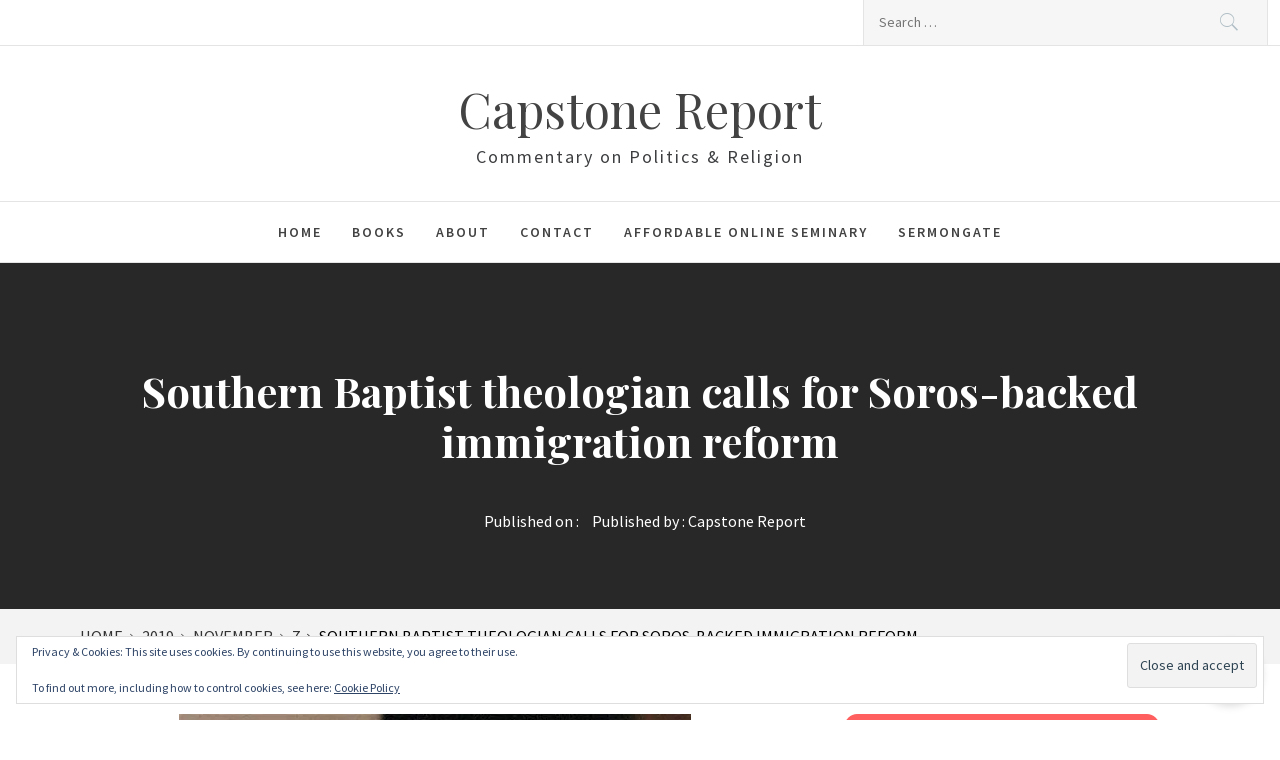

--- FILE ---
content_type: text/html; charset=UTF-8
request_url: https://capstonereport.com/2019/11/07/southern-baptist-theologian-calls-for-soros-backed-immigration-reform/33238/
body_size: 24877
content:
<!DOCTYPE html><html lang="en-US"><head><meta charset="UTF-8"><meta name="viewport" content="width=device-width, initial-scale=1, user-scalable=no"><link rel="stylesheet" media="print" onload="this.onload=null;this.media='all';" id="ao_optimized_gfonts" href="https://fonts.googleapis.com/css?family=Source%20Sans%20Pro:400,400i,600,600i%7CPlayfair%20Display:400,400i,700,700i%7CCookie&#038;subset=latin%2Clatin-ext&amp;display=swap"><link rel="profile" href="http://gmpg.org/xfn/11"><link rel="pingback" href="https://capstonereport.com/xmlrpc.php"> <script type="text/javascript">(()=>{var e={};e.g=function(){if("object"==typeof globalThis)return globalThis;try{return this||new Function("return this")()}catch(e){if("object"==typeof window)return window}}(),function({ampUrl:n,isCustomizePreview:t,isAmpDevMode:r,noampQueryVarName:o,noampQueryVarValue:s,disabledStorageKey:i,mobileUserAgents:a,regexRegex:c}){if("undefined"==typeof sessionStorage)return;const d=new RegExp(c);if(!a.some((e=>{const n=e.match(d);return!(!n||!new RegExp(n[1],n[2]).test(navigator.userAgent))||navigator.userAgent.includes(e)})))return;e.g.addEventListener("DOMContentLoaded",(()=>{const e=document.getElementById("amp-mobile-version-switcher");if(!e)return;e.hidden=!1;const n=e.querySelector("a[href]");n&&n.addEventListener("click",(()=>{sessionStorage.removeItem(i)}))}));const g=r&&["paired-browsing-non-amp","paired-browsing-amp"].includes(window.name);if(sessionStorage.getItem(i)||t||g)return;const u=new URL(location.href),m=new URL(n);m.hash=u.hash,u.searchParams.has(o)&&s===u.searchParams.get(o)?sessionStorage.setItem(i,"1"):m.href!==u.href&&(window.stop(),location.replace(m.href))}({"ampUrl":"https:\/\/capstonereport.com\/2019\/11\/07\/southern-baptist-theologian-calls-for-soros-backed-immigration-reform\/33238\/amp\/","noampQueryVarName":"noamp","noampQueryVarValue":"mobile","disabledStorageKey":"amp_mobile_redirect_disabled","mobileUserAgents":["Mobile","Android","Silk\/","Kindle","BlackBerry","Opera Mini","Opera Mobi"],"regexRegex":"^\\\/((?:.|\\n)+)\\\/([i]*)$","isCustomizePreview":false,"isAmpDevMode":false})})();</script> <meta name='robots' content='index, follow, max-image-preview:large, max-snippet:-1, max-video-preview:-1' /><link media="all" href="https://capstonereport.com/wp-content/cache/autoptimize/css/autoptimize_3f452f480bb54fdfba77a4bf5f3f2d53.css" rel="stylesheet"><title>Southern Baptist theologian calls for Soros-backed immigration reform - Capstone Report</title><link rel="canonical" href="https://capstonereport.com/2019/11/07/southern-baptist-theologian-calls-for-soros-backed-immigration-reform/33238/" /><meta property="og:locale" content="en_US" /><meta property="og:type" content="article" /><meta property="og:title" content="Southern Baptist theologian calls for Soros-backed immigration reform - Capstone Report" /><meta property="og:description" content="A Southern Baptist theology professor and provost at Southeastern Baptist Theological Seminary tweeted support for the Evangelical Immigration Table Immigration Reform plan. The Evangelical Immigration Table (EIT) is supported by the George Soros funded National Immigration Forum. Want to know more about the National Immigration Forum? Well, Michelle Malkin explains in her new book Open [&hellip;]" /><meta property="og:url" content="https://capstonereport.com/2019/11/07/southern-baptist-theologian-calls-for-soros-backed-immigration-reform/33238/" /><meta property="og:site_name" content="Capstone Report" /><meta property="article:publisher" content="https://www.facebook.com/capstonreport/" /><meta property="article:published_time" content="2019-11-07T17:04:20+00:00" /><meta property="og:image" content="https://secureservercdn.net/198.71.233.183/32d.42b.myftpupload.com/wp-content/uploads/2017/11/George_Soros_47th_Munich_Security_Conference_2011_crop.jpg?time=1667013084" /><meta property="og:image:width" content="512" /><meta property="og:image:height" content="641" /><meta property="og:image:type" content="image/jpeg" /><meta name="author" content="Capstone Report" /><meta name="twitter:card" content="summary_large_image" /><meta name="twitter:creator" content="@capstonereport" /><meta name="twitter:site" content="@capstonereport" /><meta name="twitter:label1" content="Written by" /><meta name="twitter:data1" content="Capstone Report" /><meta name="twitter:label2" content="Est. reading time" /><meta name="twitter:data2" content="3 minutes" /> <script type="application/ld+json" class="yoast-schema-graph">{"@context":"https://schema.org","@graph":[{"@type":"Article","@id":"https://capstonereport.com/2019/11/07/southern-baptist-theologian-calls-for-soros-backed-immigration-reform/33238/#article","isPartOf":{"@id":"https://capstonereport.com/2019/11/07/southern-baptist-theologian-calls-for-soros-backed-immigration-reform/33238/"},"author":{"name":"Capstone Report","@id":"https://capstonereport.com/#/schema/person/eb4bba269f6db30d8844f30c2f843a60"},"headline":"Southern Baptist theologian calls for Soros-backed immigration reform","datePublished":"2019-11-07T17:04:20+00:00","mainEntityOfPage":{"@id":"https://capstonereport.com/2019/11/07/southern-baptist-theologian-calls-for-soros-backed-immigration-reform/33238/"},"wordCount":593,"image":{"@id":"https://capstonereport.com/2019/11/07/southern-baptist-theologian-calls-for-soros-backed-immigration-reform/33238/#primaryimage"},"thumbnailUrl":"https://capstonereport.com/wp-content/uploads/2017/11/George_Soros_47th_Munich_Security_Conference_2011_crop.jpg","articleSection":["Commentary"],"inLanguage":"en-US"},{"@type":"WebPage","@id":"https://capstonereport.com/2019/11/07/southern-baptist-theologian-calls-for-soros-backed-immigration-reform/33238/","url":"https://capstonereport.com/2019/11/07/southern-baptist-theologian-calls-for-soros-backed-immigration-reform/33238/","name":"Southern Baptist theologian calls for Soros-backed immigration reform - Capstone Report","isPartOf":{"@id":"https://capstonereport.com/#website"},"primaryImageOfPage":{"@id":"https://capstonereport.com/2019/11/07/southern-baptist-theologian-calls-for-soros-backed-immigration-reform/33238/#primaryimage"},"image":{"@id":"https://capstonereport.com/2019/11/07/southern-baptist-theologian-calls-for-soros-backed-immigration-reform/33238/#primaryimage"},"thumbnailUrl":"https://capstonereport.com/wp-content/uploads/2017/11/George_Soros_47th_Munich_Security_Conference_2011_crop.jpg","datePublished":"2019-11-07T17:04:20+00:00","author":{"@id":"https://capstonereport.com/#/schema/person/eb4bba269f6db30d8844f30c2f843a60"},"inLanguage":"en-US","potentialAction":[{"@type":"ReadAction","target":["https://capstonereport.com/2019/11/07/southern-baptist-theologian-calls-for-soros-backed-immigration-reform/33238/"]}]},{"@type":"ImageObject","inLanguage":"en-US","@id":"https://capstonereport.com/2019/11/07/southern-baptist-theologian-calls-for-soros-backed-immigration-reform/33238/#primaryimage","url":"https://capstonereport.com/wp-content/uploads/2017/11/George_Soros_47th_Munich_Security_Conference_2011_crop.jpg","contentUrl":"https://capstonereport.com/wp-content/uploads/2017/11/George_Soros_47th_Munich_Security_Conference_2011_crop.jpg","width":512,"height":641,"caption":"Harald Dettenborn [CC BY 3.0 de (http://creativecommons.org/licenses/by/3.0/de/deed.en)], via Wikimedia Commons"},{"@type":"WebSite","@id":"https://capstonereport.com/#website","url":"https://capstonereport.com/","name":"Capstone Report","description":"Commentary on Politics &amp; Religion","potentialAction":[{"@type":"SearchAction","target":{"@type":"EntryPoint","urlTemplate":"https://capstonereport.com/?s={search_term_string}"},"query-input":{"@type":"PropertyValueSpecification","valueRequired":true,"valueName":"search_term_string"}}],"inLanguage":"en-US"},{"@type":"Person","@id":"https://capstonereport.com/#/schema/person/eb4bba269f6db30d8844f30c2f843a60","name":"Capstone Report","url":"https://capstonereport.com/author/admin/"}]}</script> <link rel='dns-prefetch' href='//cdn.thememattic.com' /><link rel='dns-prefetch' href='//stats.wp.com' /><link rel='dns-prefetch' href='//v0.wordpress.com' /><link rel='dns-prefetch' href='//www.googletagmanager.com' /><link rel='dns-prefetch' href='//pagead2.googlesyndication.com' /><link rel='dns-prefetch' href='//fundingchoicesmessages.google.com' /><link href='https://fonts.gstatic.com' crossorigin='anonymous' rel='preconnect' /><link rel="alternate" type="application/rss+xml" title="Capstone Report &raquo; Feed" href="https://capstonereport.com/feed/" /><link rel="alternate" type="application/rss+xml" title="Capstone Report &raquo; Comments Feed" href="https://capstonereport.com/comments/feed/" /><link rel="alternate" type="application/rss+xml" title="Capstone Report &raquo; Southern Baptist theologian calls for Soros-backed immigration reform Comments Feed" href="https://capstonereport.com/2019/11/07/southern-baptist-theologian-calls-for-soros-backed-immigration-reform/33238/feed/" /> <script type="text/javascript" id="jetpack_related-posts-js-extra">var related_posts_js_options = {"post_heading":"h4"};</script> <script type="text/javascript" id="jquery-js-after">jQuery(document).ready(function() {
	jQuery(".fd778fda2de2e335faa13e1e656b1d2e").click(function() {
		jQuery.post(
			"https://capstonereport.com/wp-admin/admin-ajax.php", {
				"action": "quick_adsense_onpost_ad_click",
				"quick_adsense_onpost_ad_index": jQuery(this).attr("data-index"),
				"quick_adsense_nonce": "8ad897cb07",
			}, function(response) { }
		);
	});
});</script> <link rel="https://api.w.org/" href="https://capstonereport.com/wp-json/" /><link rel="alternate" title="JSON" type="application/json" href="https://capstonereport.com/wp-json/wp/v2/posts/33238" /><link rel="EditURI" type="application/rsd+xml" title="RSD" href="https://capstonereport.com/xmlrpc.php?rsd" /><meta name="generator" content="WordPress 6.8.3" /><link rel='shortlink' href='https://wp.me/pirMz-8E6' /><link rel="alternate" title="oEmbed (JSON)" type="application/json+oembed" href="https://capstonereport.com/wp-json/oembed/1.0/embed?url=https%3A%2F%2Fcapstonereport.com%2F2019%2F11%2F07%2Fsouthern-baptist-theologian-calls-for-soros-backed-immigration-reform%2F33238%2F" /><link rel="alternate" title="oEmbed (XML)" type="text/xml+oembed" href="https://capstonereport.com/wp-json/oembed/1.0/embed?url=https%3A%2F%2Fcapstonereport.com%2F2019%2F11%2F07%2Fsouthern-baptist-theologian-calls-for-soros-backed-immigration-reform%2F33238%2F&#038;format=xml" /> <script data-name="BMC-Widget" src="https://cdnjs.buymeacoffee.com/1.0.0/widget.prod.min.js" data-id="CapstoneReport" data-description="Support independent conservative news & analysis" data-message="Thank you for visiting. You can now buy me a coffee!" data-color="#FF5F5F" data-position="right" data-x_margin="18" data-y_margin="18"></script> <meta name="generator" content="Site Kit by Google 1.170.0" /><script async custom-element="amp-auto-ads"
        src="https://cdn.ampproject.org/v0/amp-auto-ads-0.1.js"></script> <script async src="https://pagead2.googlesyndication.com/pagead/js/adsbygoogle.js?client=ca-pub-3339371684543150"
     crossorigin="anonymous"></script>  <script async src="https://www.googletagmanager.com/gtag/js?id=G-HXDE7LM63G"></script> <script>window.dataLayer = window.dataLayer || [];
  function gtag(){dataLayer.push(arguments);}
  gtag('js', new Date());

  gtag('config', 'G-HXDE7LM63G');</script><link rel="alternate" type="text/html" media="only screen and (max-width: 640px)" href="https://capstonereport.com/2019/11/07/southern-baptist-theologian-calls-for-soros-backed-immigration-reform/33238/amp/"> <script>document.documentElement.className = document.documentElement.className.replace('no-js', 'js');</script> <meta name="google-adsense-platform-account" content="ca-host-pub-2644536267352236"><meta name="google-adsense-platform-domain" content="sitekit.withgoogle.com"><link rel="amphtml" href="https://capstonereport.com/2019/11/07/southern-baptist-theologian-calls-for-soros-backed-immigration-reform/33238/amp/">  <script type="text/javascript">( function( w, d, s, l, i ) {
				w[l] = w[l] || [];
				w[l].push( {'gtm.start': new Date().getTime(), event: 'gtm.js'} );
				var f = d.getElementsByTagName( s )[0],
					j = d.createElement( s ), dl = l != 'dataLayer' ? '&l=' + l : '';
				j.async = true;
				j.src = 'https://www.googletagmanager.com/gtm.js?id=' + i + dl;
				f.parentNode.insertBefore( j, f );
			} )( window, document, 'script', 'dataLayer', 'GTM-MPB45H2' );</script>    <script type="text/javascript" async="async" src="https://pagead2.googlesyndication.com/pagead/js/adsbygoogle.js?client=ca-pub-3339371684543150&amp;host=ca-host-pub-2644536267352236" crossorigin="anonymous"></script>    <script async src="https://fundingchoicesmessages.google.com/i/pub-3339371684543150?ers=1" nonce="ETpgKLCf9vUCflMzJoANew"></script><script nonce="ETpgKLCf9vUCflMzJoANew">(function() {function signalGooglefcPresent() {if (!window.frames['googlefcPresent']) {if (document.body) {const iframe = document.createElement('iframe'); iframe.style = 'width: 0; height: 0; border: none; z-index: -1000; left: -1000px; top: -1000px;'; iframe.style.display = 'none'; iframe.name = 'googlefcPresent'; document.body.appendChild(iframe);} else {setTimeout(signalGooglefcPresent, 0);}}}signalGooglefcPresent();})();</script>    <script>(function(){'use strict';function aa(a){var b=0;return function(){return b<a.length?{done:!1,value:a[b++]}:{done:!0}}}var ba="function"==typeof Object.defineProperties?Object.defineProperty:function(a,b,c){if(a==Array.prototype||a==Object.prototype)return a;a[b]=c.value;return a};
function ea(a){a=["object"==typeof globalThis&&globalThis,a,"object"==typeof window&&window,"object"==typeof self&&self,"object"==typeof global&&global];for(var b=0;b<a.length;++b){var c=a[b];if(c&&c.Math==Math)return c}throw Error("Cannot find global object");}var fa=ea(this);function ha(a,b){if(b)a:{var c=fa;a=a.split(".");for(var d=0;d<a.length-1;d++){var e=a[d];if(!(e in c))break a;c=c[e]}a=a[a.length-1];d=c[a];b=b(d);b!=d&&null!=b&&ba(c,a,{configurable:!0,writable:!0,value:b})}}
var ia="function"==typeof Object.create?Object.create:function(a){function b(){}b.prototype=a;return new b},l;if("function"==typeof Object.setPrototypeOf)l=Object.setPrototypeOf;else{var m;a:{var ja={a:!0},ka={};try{ka.__proto__=ja;m=ka.a;break a}catch(a){}m=!1}l=m?function(a,b){a.__proto__=b;if(a.__proto__!==b)throw new TypeError(a+" is not extensible");return a}:null}var la=l;
function n(a,b){a.prototype=ia(b.prototype);a.prototype.constructor=a;if(la)la(a,b);else for(var c in b)if("prototype"!=c)if(Object.defineProperties){var d=Object.getOwnPropertyDescriptor(b,c);d&&Object.defineProperty(a,c,d)}else a[c]=b[c];a.A=b.prototype}function ma(){for(var a=Number(this),b=[],c=a;c<arguments.length;c++)b[c-a]=arguments[c];return b}
var na="function"==typeof Object.assign?Object.assign:function(a,b){for(var c=1;c<arguments.length;c++){var d=arguments[c];if(d)for(var e in d)Object.prototype.hasOwnProperty.call(d,e)&&(a[e]=d[e])}return a};ha("Object.assign",function(a){return a||na});/*

 Copyright The Closure Library Authors.
 SPDX-License-Identifier: Apache-2.0
*/
var p=this||self;function q(a){return a};var t,u;a:{for(var oa=["CLOSURE_FLAGS"],v=p,x=0;x<oa.length;x++)if(v=v[oa[x]],null==v){u=null;break a}u=v}var pa=u&&u[610401301];t=null!=pa?pa:!1;var z,qa=p.navigator;z=qa?qa.userAgentData||null:null;function A(a){return t?z?z.brands.some(function(b){return(b=b.brand)&&-1!=b.indexOf(a)}):!1:!1}function B(a){var b;a:{if(b=p.navigator)if(b=b.userAgent)break a;b=""}return-1!=b.indexOf(a)};function C(){return t?!!z&&0<z.brands.length:!1}function D(){return C()?A("Chromium"):(B("Chrome")||B("CriOS"))&&!(C()?0:B("Edge"))||B("Silk")};var ra=C()?!1:B("Trident")||B("MSIE");!B("Android")||D();D();B("Safari")&&(D()||(C()?0:B("Coast"))||(C()?0:B("Opera"))||(C()?0:B("Edge"))||(C()?A("Microsoft Edge"):B("Edg/"))||C()&&A("Opera"));var sa={},E=null;var ta="undefined"!==typeof Uint8Array,ua=!ra&&"function"===typeof btoa;var F="function"===typeof Symbol&&"symbol"===typeof Symbol()?Symbol():void 0,G=F?function(a,b){a[F]|=b}:function(a,b){void 0!==a.g?a.g|=b:Object.defineProperties(a,{g:{value:b,configurable:!0,writable:!0,enumerable:!1}})};function va(a){var b=H(a);1!==(b&1)&&(Object.isFrozen(a)&&(a=Array.prototype.slice.call(a)),I(a,b|1))}
var H=F?function(a){return a[F]|0}:function(a){return a.g|0},J=F?function(a){return a[F]}:function(a){return a.g},I=F?function(a,b){a[F]=b}:function(a,b){void 0!==a.g?a.g=b:Object.defineProperties(a,{g:{value:b,configurable:!0,writable:!0,enumerable:!1}})};function wa(){var a=[];G(a,1);return a}function xa(a,b){I(b,(a|0)&-99)}function K(a,b){I(b,(a|34)&-73)}function L(a){a=a>>11&1023;return 0===a?536870912:a};var M={};function N(a){return null!==a&&"object"===typeof a&&!Array.isArray(a)&&a.constructor===Object}var O,ya=[];I(ya,39);O=Object.freeze(ya);var P;function Q(a,b){P=b;a=new a(b);P=void 0;return a}
function R(a,b,c){null==a&&(a=P);P=void 0;if(null==a){var d=96;c?(a=[c],d|=512):a=[];b&&(d=d&-2095105|(b&1023)<<11)}else{if(!Array.isArray(a))throw Error();d=H(a);if(d&64)return a;d|=64;if(c&&(d|=512,c!==a[0]))throw Error();a:{c=a;var e=c.length;if(e){var f=e-1,g=c[f];if(N(g)){d|=256;b=(d>>9&1)-1;e=f-b;1024<=e&&(za(c,b,g),e=1023);d=d&-2095105|(e&1023)<<11;break a}}b&&(g=(d>>9&1)-1,b=Math.max(b,e-g),1024<b&&(za(c,g,{}),d|=256,b=1023),d=d&-2095105|(b&1023)<<11)}}I(a,d);return a}
function za(a,b,c){for(var d=1023+b,e=a.length,f=d;f<e;f++){var g=a[f];null!=g&&g!==c&&(c[f-b]=g)}a.length=d+1;a[d]=c};function Aa(a){switch(typeof a){case "number":return isFinite(a)?a:String(a);case "boolean":return a?1:0;case "object":if(a&&!Array.isArray(a)&&ta&&null!=a&&a instanceof Uint8Array){if(ua){for(var b="",c=0,d=a.length-10240;c<d;)b+=String.fromCharCode.apply(null,a.subarray(c,c+=10240));b+=String.fromCharCode.apply(null,c?a.subarray(c):a);a=btoa(b)}else{void 0===b&&(b=0);if(!E){E={};c="ABCDEFGHIJKLMNOPQRSTUVWXYZabcdefghijklmnopqrstuvwxyz0123456789".split("");d=["+/=","+/","-_=","-_.","-_"];for(var e=
0;5>e;e++){var f=c.concat(d[e].split(""));sa[e]=f;for(var g=0;g<f.length;g++){var h=f[g];void 0===E[h]&&(E[h]=g)}}}b=sa[b];c=Array(Math.floor(a.length/3));d=b[64]||"";for(e=f=0;f<a.length-2;f+=3){var k=a[f],w=a[f+1];h=a[f+2];g=b[k>>2];k=b[(k&3)<<4|w>>4];w=b[(w&15)<<2|h>>6];h=b[h&63];c[e++]=g+k+w+h}g=0;h=d;switch(a.length-f){case 2:g=a[f+1],h=b[(g&15)<<2]||d;case 1:a=a[f],c[e]=b[a>>2]+b[(a&3)<<4|g>>4]+h+d}a=c.join("")}return a}}return a};function Ba(a,b,c){a=Array.prototype.slice.call(a);var d=a.length,e=b&256?a[d-1]:void 0;d+=e?-1:0;for(b=b&512?1:0;b<d;b++)a[b]=c(a[b]);if(e){b=a[b]={};for(var f in e)Object.prototype.hasOwnProperty.call(e,f)&&(b[f]=c(e[f]))}return a}function Da(a,b,c,d,e,f){if(null!=a){if(Array.isArray(a))a=e&&0==a.length&&H(a)&1?void 0:f&&H(a)&2?a:Ea(a,b,c,void 0!==d,e,f);else if(N(a)){var g={},h;for(h in a)Object.prototype.hasOwnProperty.call(a,h)&&(g[h]=Da(a[h],b,c,d,e,f));a=g}else a=b(a,d);return a}}
function Ea(a,b,c,d,e,f){var g=d||c?H(a):0;d=d?!!(g&32):void 0;a=Array.prototype.slice.call(a);for(var h=0;h<a.length;h++)a[h]=Da(a[h],b,c,d,e,f);c&&c(g,a);return a}function Fa(a){return a.s===M?a.toJSON():Aa(a)};function Ga(a,b,c){c=void 0===c?K:c;if(null!=a){if(ta&&a instanceof Uint8Array)return b?a:new Uint8Array(a);if(Array.isArray(a)){var d=H(a);if(d&2)return a;if(b&&!(d&64)&&(d&32||0===d))return I(a,d|34),a;a=Ea(a,Ga,d&4?K:c,!0,!1,!0);b=H(a);b&4&&b&2&&Object.freeze(a);return a}a.s===M&&(b=a.h,c=J(b),a=c&2?a:Q(a.constructor,Ha(b,c,!0)));return a}}function Ha(a,b,c){var d=c||b&2?K:xa,e=!!(b&32);a=Ba(a,b,function(f){return Ga(f,e,d)});G(a,32|(c?2:0));return a};function Ia(a,b){a=a.h;return Ja(a,J(a),b)}function Ja(a,b,c,d){if(-1===c)return null;if(c>=L(b)){if(b&256)return a[a.length-1][c]}else{var e=a.length;if(d&&b&256&&(d=a[e-1][c],null!=d))return d;b=c+((b>>9&1)-1);if(b<e)return a[b]}}function Ka(a,b,c,d,e){var f=L(b);if(c>=f||e){e=b;if(b&256)f=a[a.length-1];else{if(null==d)return;f=a[f+((b>>9&1)-1)]={};e|=256}f[c]=d;e&=-1025;e!==b&&I(a,e)}else a[c+((b>>9&1)-1)]=d,b&256&&(d=a[a.length-1],c in d&&delete d[c]),b&1024&&I(a,b&-1025)}
function La(a,b){var c=Ma;var d=void 0===d?!1:d;var e=a.h;var f=J(e),g=Ja(e,f,b,d);var h=!1;if(null==g||"object"!==typeof g||(h=Array.isArray(g))||g.s!==M)if(h){var k=h=H(g);0===k&&(k|=f&32);k|=f&2;k!==h&&I(g,k);c=new c(g)}else c=void 0;else c=g;c!==g&&null!=c&&Ka(e,f,b,c,d);e=c;if(null==e)return e;a=a.h;f=J(a);f&2||(g=e,c=g.h,h=J(c),g=h&2?Q(g.constructor,Ha(c,h,!1)):g,g!==e&&(e=g,Ka(a,f,b,e,d)));return e}function Na(a,b){a=Ia(a,b);return null==a||"string"===typeof a?a:void 0}
function Oa(a,b){a=Ia(a,b);return null!=a?a:0}function S(a,b){a=Na(a,b);return null!=a?a:""};function T(a,b,c){this.h=R(a,b,c)}T.prototype.toJSON=function(){var a=Ea(this.h,Fa,void 0,void 0,!1,!1);return Pa(this,a,!0)};T.prototype.s=M;T.prototype.toString=function(){return Pa(this,this.h,!1).toString()};
function Pa(a,b,c){var d=a.constructor.v,e=L(J(c?a.h:b)),f=!1;if(d){if(!c){b=Array.prototype.slice.call(b);var g;if(b.length&&N(g=b[b.length-1]))for(f=0;f<d.length;f++)if(d[f]>=e){Object.assign(b[b.length-1]={},g);break}f=!0}e=b;c=!c;g=J(a.h);a=L(g);g=(g>>9&1)-1;for(var h,k,w=0;w<d.length;w++)if(k=d[w],k<a){k+=g;var r=e[k];null==r?e[k]=c?O:wa():c&&r!==O&&va(r)}else h||(r=void 0,e.length&&N(r=e[e.length-1])?h=r:e.push(h={})),r=h[k],null==h[k]?h[k]=c?O:wa():c&&r!==O&&va(r)}d=b.length;if(!d)return b;
var Ca;if(N(h=b[d-1])){a:{var y=h;e={};c=!1;for(var ca in y)Object.prototype.hasOwnProperty.call(y,ca)&&(a=y[ca],Array.isArray(a)&&a!=a&&(c=!0),null!=a?e[ca]=a:c=!0);if(c){for(var rb in e){y=e;break a}y=null}}y!=h&&(Ca=!0);d--}for(;0<d;d--){h=b[d-1];if(null!=h)break;var cb=!0}if(!Ca&&!cb)return b;var da;f?da=b:da=Array.prototype.slice.call(b,0,d);b=da;f&&(b.length=d);y&&b.push(y);return b};function Qa(a){return function(b){if(null==b||""==b)b=new a;else{b=JSON.parse(b);if(!Array.isArray(b))throw Error(void 0);G(b,32);b=Q(a,b)}return b}};function Ra(a){this.h=R(a)}n(Ra,T);var Sa=Qa(Ra);var U;function V(a){this.g=a}V.prototype.toString=function(){return this.g+""};var Ta={};function Ua(){return Math.floor(2147483648*Math.random()).toString(36)+Math.abs(Math.floor(2147483648*Math.random())^Date.now()).toString(36)};function Va(a,b){b=String(b);"application/xhtml+xml"===a.contentType&&(b=b.toLowerCase());return a.createElement(b)}function Wa(a){this.g=a||p.document||document}Wa.prototype.appendChild=function(a,b){a.appendChild(b)};/*

 SPDX-License-Identifier: Apache-2.0
*/
function Xa(a,b){a.src=b instanceof V&&b.constructor===V?b.g:"type_error:TrustedResourceUrl";var c,d;(c=(b=null==(d=(c=(a.ownerDocument&&a.ownerDocument.defaultView||window).document).querySelector)?void 0:d.call(c,"script[nonce]"))?b.nonce||b.getAttribute("nonce")||"":"")&&a.setAttribute("nonce",c)};function Ya(a){a=void 0===a?document:a;return a.createElement("script")};function Za(a,b,c,d,e,f){try{var g=a.g,h=Ya(g);h.async=!0;Xa(h,b);g.head.appendChild(h);h.addEventListener("load",function(){e();d&&g.head.removeChild(h)});h.addEventListener("error",function(){0<c?Za(a,b,c-1,d,e,f):(d&&g.head.removeChild(h),f())})}catch(k){f()}};var $a=p.atob("aHR0cHM6Ly93d3cuZ3N0YXRpYy5jb20vaW1hZ2VzL2ljb25zL21hdGVyaWFsL3N5c3RlbS8xeC93YXJuaW5nX2FtYmVyXzI0ZHAucG5n"),ab=p.atob("WW91IGFyZSBzZWVpbmcgdGhpcyBtZXNzYWdlIGJlY2F1c2UgYWQgb3Igc2NyaXB0IGJsb2NraW5nIHNvZnR3YXJlIGlzIGludGVyZmVyaW5nIHdpdGggdGhpcyBwYWdlLg=="),bb=p.atob("RGlzYWJsZSBhbnkgYWQgb3Igc2NyaXB0IGJsb2NraW5nIHNvZnR3YXJlLCB0aGVuIHJlbG9hZCB0aGlzIHBhZ2Uu");function db(a,b,c){this.i=a;this.l=new Wa(this.i);this.g=null;this.j=[];this.m=!1;this.u=b;this.o=c}
function eb(a){if(a.i.body&&!a.m){var b=function(){fb(a);p.setTimeout(function(){return gb(a,3)},50)};Za(a.l,a.u,2,!0,function(){p[a.o]||b()},b);a.m=!0}}
function fb(a){for(var b=W(1,5),c=0;c<b;c++){var d=X(a);a.i.body.appendChild(d);a.j.push(d)}b=X(a);b.style.bottom="0";b.style.left="0";b.style.position="fixed";b.style.width=W(100,110).toString()+"%";b.style.zIndex=W(2147483544,2147483644).toString();b.style["background-color"]=hb(249,259,242,252,219,229);b.style["box-shadow"]="0 0 12px #888";b.style.color=hb(0,10,0,10,0,10);b.style.display="flex";b.style["justify-content"]="center";b.style["font-family"]="Roboto, Arial";c=X(a);c.style.width=W(80,
85).toString()+"%";c.style.maxWidth=W(750,775).toString()+"px";c.style.margin="24px";c.style.display="flex";c.style["align-items"]="flex-start";c.style["justify-content"]="center";d=Va(a.l.g,"IMG");d.className=Ua();d.src=$a;d.alt="Warning icon";d.style.height="24px";d.style.width="24px";d.style["padding-right"]="16px";var e=X(a),f=X(a);f.style["font-weight"]="bold";f.textContent=ab;var g=X(a);g.textContent=bb;Y(a,e,f);Y(a,e,g);Y(a,c,d);Y(a,c,e);Y(a,b,c);a.g=b;a.i.body.appendChild(a.g);b=W(1,5);for(c=
0;c<b;c++)d=X(a),a.i.body.appendChild(d),a.j.push(d)}function Y(a,b,c){for(var d=W(1,5),e=0;e<d;e++){var f=X(a);b.appendChild(f)}b.appendChild(c);c=W(1,5);for(d=0;d<c;d++)e=X(a),b.appendChild(e)}function W(a,b){return Math.floor(a+Math.random()*(b-a))}function hb(a,b,c,d,e,f){return"rgb("+W(Math.max(a,0),Math.min(b,255)).toString()+","+W(Math.max(c,0),Math.min(d,255)).toString()+","+W(Math.max(e,0),Math.min(f,255)).toString()+")"}function X(a){a=Va(a.l.g,"DIV");a.className=Ua();return a}
function gb(a,b){0>=b||null!=a.g&&0!=a.g.offsetHeight&&0!=a.g.offsetWidth||(ib(a),fb(a),p.setTimeout(function(){return gb(a,b-1)},50))}
function ib(a){var b=a.j;var c="undefined"!=typeof Symbol&&Symbol.iterator&&b[Symbol.iterator];if(c)b=c.call(b);else if("number"==typeof b.length)b={next:aa(b)};else throw Error(String(b)+" is not an iterable or ArrayLike");for(c=b.next();!c.done;c=b.next())(c=c.value)&&c.parentNode&&c.parentNode.removeChild(c);a.j=[];(b=a.g)&&b.parentNode&&b.parentNode.removeChild(b);a.g=null};function jb(a,b,c,d,e){function f(k){document.body?g(document.body):0<k?p.setTimeout(function(){f(k-1)},e):b()}function g(k){k.appendChild(h);p.setTimeout(function(){h?(0!==h.offsetHeight&&0!==h.offsetWidth?b():a(),h.parentNode&&h.parentNode.removeChild(h)):a()},d)}var h=kb(c);f(3)}function kb(a){var b=document.createElement("div");b.className=a;b.style.width="1px";b.style.height="1px";b.style.position="absolute";b.style.left="-10000px";b.style.top="-10000px";b.style.zIndex="-10000";return b};function Ma(a){this.h=R(a)}n(Ma,T);function lb(a){this.h=R(a)}n(lb,T);var mb=Qa(lb);function nb(a){a=Na(a,4)||"";if(void 0===U){var b=null;var c=p.trustedTypes;if(c&&c.createPolicy){try{b=c.createPolicy("goog#html",{createHTML:q,createScript:q,createScriptURL:q})}catch(d){p.console&&p.console.error(d.message)}U=b}else U=b}a=(b=U)?b.createScriptURL(a):a;return new V(a,Ta)};function ob(a,b){this.m=a;this.o=new Wa(a.document);this.g=b;this.j=S(this.g,1);this.u=nb(La(this.g,2));this.i=!1;b=nb(La(this.g,13));this.l=new db(a.document,b,S(this.g,12))}ob.prototype.start=function(){pb(this)};
function pb(a){qb(a);Za(a.o,a.u,3,!1,function(){a:{var b=a.j;var c=p.btoa(b);if(c=p[c]){try{var d=Sa(p.atob(c))}catch(e){b=!1;break a}b=b===Na(d,1)}else b=!1}b?Z(a,S(a.g,14)):(Z(a,S(a.g,8)),eb(a.l))},function(){jb(function(){Z(a,S(a.g,7));eb(a.l)},function(){return Z(a,S(a.g,6))},S(a.g,9),Oa(a.g,10),Oa(a.g,11))})}function Z(a,b){a.i||(a.i=!0,a=new a.m.XMLHttpRequest,a.open("GET",b,!0),a.send())}function qb(a){var b=p.btoa(a.j);a.m[b]&&Z(a,S(a.g,5))};(function(a,b){p[a]=function(){var c=ma.apply(0,arguments);p[a]=function(){};b.apply(null,c)}})("__h82AlnkH6D91__",function(a){"function"===typeof window.atob&&(new ob(window,mb(window.atob(a)))).start()});}).call(this);

window.__h82AlnkH6D91__("[base64]/[base64]/[base64]/[base64]");</script> <link rel="icon" href="https://capstonereport.com/wp-content/uploads/2013/01/2013-Capstone-Report-Crystal-logo-150x86.jpg" sizes="32x32" /><link rel="icon" href="https://capstonereport.com/wp-content/uploads/2013/01/2013-Capstone-Report-Crystal-logo.jpg" sizes="192x192" /><link rel="apple-touch-icon" href="https://capstonereport.com/wp-content/uploads/2013/01/2013-Capstone-Report-Crystal-logo.jpg" /><meta name="msapplication-TileImage" content="https://capstonereport.com/wp-content/uploads/2013/01/2013-Capstone-Report-Crystal-logo.jpg" /></head><body class="wp-singular post-template-default single single-post postid-33238 single-format-standard wp-theme-perfect-magazine static-page group-blog right-sidebar "> <noscript> <iframe src="https://www.googletagmanager.com/ns.html?id=GTM-MPB45H2" height="0" width="0" style="display:none;visibility:hidden"></iframe> </noscript>  <script async custom-element="amp-auto-ads"
        src="https://cdn.ampproject.org/v0/amp-auto-ads-0.1.js"></script><div id="page"
 class="site full-screen-layout text-capitalized"> <a class="skip-link screen-reader-text" href="#main">Skip to content</a><header id="masthead" class="site-header" role="banner"><div class="top-bar"><div class="container-fluid"><div class="row"><div class="col-sm-8 col-xs-12"><div class="tm-social-share"><div class="social-icons "> <span aria-hidden="true" class="stretchy-nav-bg secondary-bgcolor"></span></div></div></div><div class="col-sm-4 col-xs-12 pull-right icon-search"><form role="search" method="get" class="search-form" action="https://capstonereport.com/"> <label> <span class="screen-reader-text">Search for:</span> <input type="search" class="search-field" placeholder="Search &hellip;" value="" name="s" /> </label> <input type="submit" class="search-submit" value="Search" /></form></div></div></div></div><div class="header-middle"><div class="container"><div class="row"><div class="col-sm-12"><div class="site-branding"> <span class="site-title secondary-font"> <a href="https://capstonereport.com/" rel="home"> Capstone Report </a> </span><p class="site-description">Commentary on Politics &amp; Religion</p></div></div></div></div></div><div class="navigation-area"><div class="container"><div class="row"><nav class="main-navigation" role="navigation"> <span class="toggle-menu" aria-controls="primary-menu" aria-expanded="false" tabindex="0"> <span class="screen-reader-text"> Primary Menu </span> <i class="ham"></i> </span><div class="menu"><ul id="primary-menu" class="menu"><li id="menu-item-30851" class="menu-item menu-item-type-custom menu-item-object-custom menu-item-home menu-item-30851"><a href="https://capstonereport.com">Home</a></li><li id="menu-item-35002" class="menu-item menu-item-type-taxonomy menu-item-object-category menu-item-35002"><a href="https://capstonereport.com/category/books/">Books</a></li><li id="menu-item-31640" class="menu-item menu-item-type-post_type menu-item-object-page menu-item-privacy-policy menu-item-31640"><a rel="privacy-policy" href="https://capstonereport.com/about/">About</a></li><li id="menu-item-36000" class="menu-item menu-item-type-post_type menu-item-object-page menu-item-36000"><a href="https://capstonereport.com/contact/">Contact</a></li><li id="menu-item-36097" class="menu-item menu-item-type-post_type menu-item-object-post menu-item-36097"><a href="https://capstonereport.com/2021/05/22/affordable-online-seminary/36093/">Affordable Online Seminary</a></li><li id="menu-item-36493" class="menu-item menu-item-type-post_type menu-item-object-post menu-item-36493"><a href="https://capstonereport.com/2021/07/05/ed-litton-plagiarism-scandal-a-sermongate-timeline/36486/">Sermongate</a></li></ul></div></nav></div></div></div></header><div class="wrapper page-inner-title inner-banner primary-bgcolor data-bg " data-background=""><header class="entry-header"><div class="container-fluid"><div class="row"><div class="col-md-12"><h1 class="entry-title">Southern Baptist theologian calls for Soros-backed immigration reform</h1><header class="entry-header"><div class="entry-meta entry-inner"> <span class="posted-on">Published on : <a href="https://capstonereport.com/2019/11/07/southern-baptist-theologian-calls-for-soros-backed-immigration-reform/33238/" rel="bookmark"><time class="entry-date published updated" datetime="2019-11-07T11:04:20-06:00">November 7, 2019</time></a></span><span class="byline"> Published by : <span class="author vcard"><a class="url fn n" href="https://capstonereport.com/author/admin/">Capstone Report</a></span></span></div></header></div></div></div></header><div class="bg-overlay"></div></div><div class="breadcrumb-wrapper"><div class="container"><div class="row"><div class="col-md-12"><div role="navigation" aria-label="Breadcrumbs" class="breadcrumb-trail breadcrumbs" itemprop="breadcrumb"><ul class="trail-items" itemscope itemtype="http://schema.org/BreadcrumbList"><meta name="numberOfItems" content="5" /><meta name="itemListOrder" content="Ascending" /><li itemprop="itemListElement" itemscope itemtype="http://schema.org/ListItem" class="trail-item trail-begin"><a href="https://capstonereport.com/" rel="home" itemprop="item"><span itemprop="name">Home</span></a><meta itemprop="position" content="1" /></li><li itemprop="itemListElement" itemscope itemtype="http://schema.org/ListItem" class="trail-item"><a href="https://capstonereport.com/2019/" itemprop="item"><span itemprop="name">2019</span></a><meta itemprop="position" content="2" /></li><li itemprop="itemListElement" itemscope itemtype="http://schema.org/ListItem" class="trail-item"><a href="https://capstonereport.com/2019/11/" itemprop="item"><span itemprop="name">November</span></a><meta itemprop="position" content="3" /></li><li itemprop="itemListElement" itemscope itemtype="http://schema.org/ListItem" class="trail-item"><a href="https://capstonereport.com/2019/11/07/" itemprop="item"><span itemprop="name">7</span></a><meta itemprop="position" content="4" /></li><li itemprop="itemListElement" itemscope itemtype="http://schema.org/ListItem" class="trail-item trail-end"><a href="https://capstonereport.com/2019/11/07/southern-baptist-theologian-calls-for-soros-backed-immigration-reform/33238/" itemprop="item"><span itemprop="name">Southern Baptist theologian calls for Soros-backed immigration reform</span></a><meta itemprop="position" content="5" /></li></ul></div></div></div></div></div><div id="content" class="site-content"><div id="primary" class="content-area"><main id="main" class="site-main" role="main"><article id="post-33238" class="post-33238 post type-post status-publish format-standard has-post-thumbnail hentry category-commentary"><div class="entry-content"><div class='image-full'><img width="512" height="641" src="https://capstonereport.com/wp-content/uploads/2017/11/George_Soros_47th_Munich_Security_Conference_2011_crop.jpg" class="attachment-full size-full wp-post-image" alt="" decoding="async" fetchpriority="high" srcset="https://capstonereport.com/wp-content/uploads/2017/11/George_Soros_47th_Munich_Security_Conference_2011_crop.jpg 512w, https://capstonereport.com/wp-content/uploads/2017/11/George_Soros_47th_Munich_Security_Conference_2011_crop-120x150.jpg 120w, https://capstonereport.com/wp-content/uploads/2017/11/George_Soros_47th_Munich_Security_Conference_2011_crop-480x601.jpg 480w, https://capstonereport.com/wp-content/uploads/2017/11/George_Soros_47th_Munich_Security_Conference_2011_crop-450x563.jpg 450w, https://capstonereport.com/wp-content/uploads/2017/11/George_Soros_47th_Munich_Security_Conference_2011_crop-399x500.jpg 399w" sizes="(max-width: 512px) 100vw, 512px" data-attachment-id="31818" data-permalink="https://capstonereport.com/2017/11/25/southern-baptist-group-tweets-george-soros-leftist-propaganda/31813/george_soros_47th_munich_security_conference_2011_crop/" data-orig-file="https://capstonereport.com/wp-content/uploads/2017/11/George_Soros_47th_Munich_Security_Conference_2011_crop.jpg" data-orig-size="512,641" data-comments-opened="1" data-image-meta="{&quot;aperture&quot;:&quot;0&quot;,&quot;credit&quot;:&quot;Picasa&quot;,&quot;camera&quot;:&quot;&quot;,&quot;caption&quot;:&quot;&quot;,&quot;created_timestamp&quot;:&quot;0&quot;,&quot;copyright&quot;:&quot;&quot;,&quot;focal_length&quot;:&quot;0&quot;,&quot;iso&quot;:&quot;0&quot;,&quot;shutter_speed&quot;:&quot;0&quot;,&quot;title&quot;:&quot;&quot;,&quot;orientation&quot;:&quot;0&quot;}" data-image-title="George_Soros_47th_Munich_Security_Conference_2011_crop" data-image-description="" data-image-caption="&lt;p&gt;Harald Dettenborn [CC BY 3.0 de (http://creativecommons.org/licenses/by/3.0/de/deed.en)], via Wikimedia Commons&lt;/p&gt;
" data-medium-file="https://capstonereport.com/wp-content/uploads/2017/11/George_Soros_47th_Munich_Security_Conference_2011_crop-480x601.jpg" data-large-file="https://capstonereport.com/wp-content/uploads/2017/11/George_Soros_47th_Munich_Security_Conference_2011_crop.jpg" /></div><div class="entry-content" data-initials="A"><p>A Southern Baptist theology professor and provost at Southeastern Baptist Theological Seminary tweeted support for the Evangelical Immigration Table Immigration Reform plan. The Evangelical Immigration Table (EIT) is supported by the George Soros funded National Immigration Forum.</p><p>Want to know more about the National Immigration Forum? Well, <a href="https://amzn.to/2WTX4Im" target="_blank" rel="noopener noreferrer">Michelle Malkin explains in her new book Open Borders Inc.: Who&#8217;s Funding America&#8217;s Destruction?</a>, “The National Immigration Forum (NIF) was founded by far-left attorney Dale Frederick ‘Rick’ Swartz of the Lawyers Committee for Civil Rights, who opposed tracking and deporting visa overstayers and opposed sanctions against companies that violated immigration laws.”</p><p>Malkin also helpfully explores the Soros links to immigration groups looking to destabilize the United States. Soros backs not only the Evangelical Immigration Table via his support for the National Immigration Forum, but also “National Council of La Raza (“The Race”), which is now known as UnidosUS,” <a href="https://amzn.to/2WTX4Im" target="_blank" rel="noopener noreferrer">according to Malkin</a>.</p><p>In short, Soros has spent a lot of money on a lot of different organizations to change US immigration policy. That includes a growing influence on American evangelicals. The EIT is just one example of the Soros reach.</p><blockquote class="twitter-tweet" data-width="550" data-dnt="true"><p lang="en" dir="ltr">Friends, please consider adding your signature to this &quot;Evangelical Call for Restitution-Based Immigration Reform.&quot; It upholds law and order, rejects amnesty, provides a just and humane path to restitution and eventual documentation. <a href="https://t.co/MF98RUNlA3">https://t.co/MF98RUNlA3</a></p><p>&mdash; Bruce Ashford (@BruceAshford) <a href="https://twitter.com/BruceAshford/status/1192453379802517505?ref_src=twsrc%5Etfw">November 7, 2019</a></p></blockquote><p><script async src="https://platform.twitter.com/widgets.js" charset="utf-8"></script></p><p>&nbsp;</p><p>Bruce Ashford, Provost at SEBTS tweeted, “Friends, please consider adding your signature to this ‘Evangelical Call for Restitution-Based Immigration Reform.’ It upholds law and order, rejects amnesty, provides a just and humane path to restitution and eventual documentation.”</p><p>How does it uphold the rule of law? Oh, by allowing illegal aliens to remain in the US through a system of fines. These would be considered restitution for breaking the law.</p><p>According to the EIT plan, &#8220;<strong>We support a process of restitution (not amnesty) where violation of law is admitted to and significant fines/penalties are paid by immigrants (in installments over a period of seven years)</strong>W who came illegally (or overstayed a visa) as adults, leading to a pathway to Legal Permanent Residency if qualifications are met. Immigrants who were brought to the US unlawfully or overstayed a visa as children (Dreamers) would go through a process where they can get onto a pathway to Legal Permanent Residency if qualifications are met.&#8221;</p><p>In other words, citizenship would be for sale.</p><p><strong>Borders would become a legal fiction for anyone able to pay the nominal admission fee.</strong></p><p>How sad to see a nation reduced to trading citizenship for dollars.</p><p>You might be asking, why are so called conservative evangelicals promoting something from the George Soros immigration agenda?</p><p>That’s a good question.</p><p>Why are elite evangelicals, those associated with the highest positions in Big Evangelicalism (Big Eva for short), promoting something that obviously undermines the rule of law?</p><p>Despite their best protestations otherwise, it obviously turns the nation’s borders into even more of a joke.</p><p>As <a href="https://cis.org/Report/North-American-Borders-Why-They-Matter" target="_blank" rel="noopener noreferrer">scholars and conservatives regularly argue</a>, “A border, therefore, is represented not just by a line on the ground but also in the collective minds of citizens, constituting an important element in the way people imagine the nation as a limited, sovereign community of citizens to which they belong.”</p><p>In other words, to be a nation-state implies having borders. Actual borders that mean things.</p><p>Big Eva dislikes the nation-state in general and America in particular.</p><p>Southern Baptists you are paying the salaries of men like this Southern Baptist theology professor and the Ethics and Religious Liberty Commission’s Russell Moore to undermine your country through this defective political theology.</p><p>You must demand better.</p><div style="font-size: 0px; height: 0px; line-height: 0px; margin: 0; padding: 0; clear: both;"></div><div class="sharedaddy sd-sharing-enabled"><div class="robots-nocontent sd-block sd-social sd-social-icon-text sd-sharing"><h3 class="sd-title">Share this:</h3><div class="sd-content"><ul><li class="share-email"><a rel="nofollow noopener noreferrer"
 data-shared="sharing-email-33238"
 class="share-email sd-button share-icon"
 href="mailto:?subject=%5BShared%20Post%5D%20Southern%20Baptist%20theologian%20calls%20for%20Soros-backed%20immigration%20reform&#038;body=https%3A%2F%2Fcapstonereport.com%2F2019%2F11%2F07%2Fsouthern-baptist-theologian-calls-for-soros-backed-immigration-reform%2F33238%2F&#038;share=email"
 target="_blank"
 aria-labelledby="sharing-email-33238"
 data-email-share-error-title="Do you have email set up?" data-email-share-error-text="If you&#039;re having problems sharing via email, you might not have email set up for your browser. You may need to create a new email yourself." data-email-share-nonce="a649714340" data-email-share-track-url="https://capstonereport.com/2019/11/07/southern-baptist-theologian-calls-for-soros-backed-immigration-reform/33238/?share=email"> <span id="sharing-email-33238" hidden>Click to email a link to a friend (Opens in new window)</span> <span>Email</span> </a></li><li class="share-facebook"><a rel="nofollow noopener noreferrer"
 data-shared="sharing-facebook-33238"
 class="share-facebook sd-button share-icon"
 href="https://capstonereport.com/2019/11/07/southern-baptist-theologian-calls-for-soros-backed-immigration-reform/33238/?share=facebook"
 target="_blank"
 aria-labelledby="sharing-facebook-33238"
 > <span id="sharing-facebook-33238" hidden>Click to share on Facebook (Opens in new window)</span> <span>Facebook</span> </a></li><li class="share-twitter"><a rel="nofollow noopener noreferrer"
 data-shared="sharing-twitter-33238"
 class="share-twitter sd-button share-icon"
 href="https://capstonereport.com/2019/11/07/southern-baptist-theologian-calls-for-soros-backed-immigration-reform/33238/?share=twitter"
 target="_blank"
 aria-labelledby="sharing-twitter-33238"
 > <span id="sharing-twitter-33238" hidden>Click to share on X (Opens in new window)</span> <span>X</span> </a></li><li class="share-reddit"><a rel="nofollow noopener noreferrer"
 data-shared="sharing-reddit-33238"
 class="share-reddit sd-button share-icon"
 href="https://capstonereport.com/2019/11/07/southern-baptist-theologian-calls-for-soros-backed-immigration-reform/33238/?share=reddit"
 target="_blank"
 aria-labelledby="sharing-reddit-33238"
 > <span id="sharing-reddit-33238" hidden>Click to share on Reddit (Opens in new window)</span> <span>Reddit</span> </a></li><li class="share-linkedin"><a rel="nofollow noopener noreferrer"
 data-shared="sharing-linkedin-33238"
 class="share-linkedin sd-button share-icon"
 href="https://capstonereport.com/2019/11/07/southern-baptist-theologian-calls-for-soros-backed-immigration-reform/33238/?share=linkedin"
 target="_blank"
 aria-labelledby="sharing-linkedin-33238"
 > <span id="sharing-linkedin-33238" hidden>Click to share on LinkedIn (Opens in new window)</span> <span>LinkedIn</span> </a></li><li class="share-tumblr"><a rel="nofollow noopener noreferrer"
 data-shared="sharing-tumblr-33238"
 class="share-tumblr sd-button share-icon"
 href="https://capstonereport.com/2019/11/07/southern-baptist-theologian-calls-for-soros-backed-immigration-reform/33238/?share=tumblr"
 target="_blank"
 aria-labelledby="sharing-tumblr-33238"
 > <span id="sharing-tumblr-33238" hidden>Click to share on Tumblr (Opens in new window)</span> <span>Tumblr</span> </a></li><li class="share-pinterest"><a rel="nofollow noopener noreferrer"
 data-shared="sharing-pinterest-33238"
 class="share-pinterest sd-button share-icon"
 href="https://capstonereport.com/2019/11/07/southern-baptist-theologian-calls-for-soros-backed-immigration-reform/33238/?share=pinterest"
 target="_blank"
 aria-labelledby="sharing-pinterest-33238"
 > <span id="sharing-pinterest-33238" hidden>Click to share on Pinterest (Opens in new window)</span> <span>Pinterest</span> </a></li><li class="share-print"><a rel="nofollow noopener noreferrer"
 data-shared="sharing-print-33238"
 class="share-print sd-button share-icon"
 href="https://capstonereport.com/2019/11/07/southern-baptist-theologian-calls-for-soros-backed-immigration-reform/33238/#print?share=print"
 target="_blank"
 aria-labelledby="sharing-print-33238"
 > <span id="sharing-print-33238" hidden>Click to print (Opens in new window)</span> <span>Print</span> </a></li><li class="share-end"></li></ul></div></div></div><div id='jp-relatedposts' class='jp-relatedposts' ><h3 class="jp-relatedposts-headline"><em>Related</em></h3></div></div><footer class="entry-footer"><div class="mb--footer-tags"></div><div class="mb-footer-categories"> <span class="item-metadata post-category-label"><span class="item-tablecell">Categorized in :</span> <span="post-category-label"> <a href="https://capstonereport.com/category/commentary/" rel="category tag">Commentary</a></span></span></div></footer></article><nav class="navigation post-navigation" aria-label="Posts"><h2 class="screen-reader-text">Post navigation</h2><div class="nav-links"><div class="nav-previous"><a href="https://capstonereport.com/2019/11/07/proof-republicans-fight-abortion-democrats-enable-it/33236/" rel="prev">Proof: Republicans fight abortion, Democrats enable it</a></div><div class="nav-next"><a href="https://capstonereport.com/2019/11/08/2020-election-the-obama-administrations-connection-to-the-southern-baptist-convention/33243/" rel="next">2020 Election: The Obama Administration’s connection to the Southern Baptist Convention</a></div></div></nav><div id="comments" class="comments-area"><h2 class="comments-title secondary-font"> 4 thoughts on &ldquo;Southern Baptist theologian calls for Soros-backed immigration reform&rdquo;</h2><ol class="comment-list"><li id="comment-1490915" class="comment even thread-even depth-1"><article id="div-comment-1490915" class="comment-body"><footer class="comment-meta"><div class="comment-author vcard"> <b class="fn">CML</b> <span class="says">says:</span></div><div class="comment-metadata"> <a href="https://capstonereport.com/2019/11/07/southern-baptist-theologian-calls-for-soros-backed-immigration-reform/33238/#comment-1490915"><time datetime="2019-11-07T14:21:12-06:00">November 7, 2019 at 2:21 pm</time></a></div></footer><div class="comment-content"><p>Thank you for your excellent coverage of these issues.</p><p>There is always an economic engine or power structure behind these movements. In case after case, those involved with taking over traditional institutions or policy are shown to be linked to outside money, jobs, extensive travel, seats of board of directors of business and large non-profits.</p><p>By our faith and our pronouncements, Southern Baptists are traditionalist in nature. Those at the seminary and in Left leaning churches are not interested in strengthening the SBC, instead,  they are interested in fundamentally  altering it to represent a new faith and new traditions.</p><p>Certainly, believers acting  in good faith would simply start a new convention that reflects their beliefs &#8230;they would not destroy the existing  spiritual home of millions just to make themselves a new home.</p></div></article></li><li id="comment-1490923" class="comment odd alt thread-odd thread-alt depth-1"><article id="div-comment-1490923" class="comment-body"><footer class="comment-meta"><div class="comment-author vcard"> <b class="fn">Tim</b> <span class="says">says:</span></div><div class="comment-metadata"> <a href="https://capstonereport.com/2019/11/07/southern-baptist-theologian-calls-for-soros-backed-immigration-reform/33238/#comment-1490923"><time datetime="2019-11-08T10:46:02-06:00">November 8, 2019 at 10:46 am</time></a></div></footer><div class="comment-content"><p>It started with the non-scriptural idea of the brotherhood of man. By scriptural definition not all men are brothers, not all men are even neighbors.</p><p>By Christ&#8217;s own definitions, a brother is a Christian who &#8220;does the will of the Father&#8221;. A neighbor is one who behaves as a Christian. Loving all men is not permitted in scripture without bring wrath from God upon yourself.</p><p>The Potter did not make all men to be saved. Read Romans 9. Stop evangelizing in the thorny and rocky ground. The good ground is going fallow because it has been ignored. The diversity the left teaches is a violation of God&#8217;s Law. God&#8217;s Law says quite a lot about immigration. Maybe it is time to start believing what it says instead of spiritualizing it into meaninglessness.</p><p>2 Corinthians 6:17a &#8220;Wherefore come out from among them, and be ye separate (To set off by boundary), saith the Lord&#8221;.</p></div></article></li><li id="comment-1490945" class="pingback even thread-even depth-1"><div class="comment-body"> Pingback: <a href="https://capstonereport.com/2019/11/11/christianity-today-ed-stetzer-shill-for-soros-backed-immigration-reform/33253/" class="url" rel="ugc">Christianity Today, Ed Stetzer shill for Soros backed Immigration Reform - Capstone Report</a></div></li><li id="comment-1490947" class="pingback odd alt thread-odd thread-alt depth-1"><div class="comment-body"> Pingback: <a href="https://pulpitandpen.org/2019/11/11/christianity-today-and-stetzer-partner-with-soros-immigration-invasion/" class="url" rel="ugc external nofollow">&#039;Christianity Today&#039; and Stetzer Partner with Soros&#039; Immigration Invasion</a></div></li></ol><p class="no-comments">Comments are closed.</p></div></main></div><aside id="secondary" class="widget-area" role="complementary"><div id="custom_html-7" class="widget_text widget widget_custom_html"><div class="textwidget custom-html-widget"><script type="text/javascript" src="https://cdnjs.buymeacoffee.com/1.0.0/button.prod.min.js" data-name="bmc-button" data-slug="CapstoneReport" data-color="#FF5F5F" data-emoji=""  data-font="Cookie" data-text="Support the CapstoneReport" data-outline-color="#000000" data-font-color="#ffffff" data-coffee-color="#FFDD00" ></script> <br> <script async src="https://pagead2.googlesyndication.com/pagead/js/adsbygoogle.js?client=ca-pub-3339371684543150"
     crossorigin="anonymous"></script>  <ins class="adsbygoogle"
 style="display:block"
 data-ad-client="ca-pub-3339371684543150"
 data-ad-slot="7519450630"
 data-ad-format="auto"></ins> <script>(adsbygoogle = window.adsbygoogle || []).push({});</script> </div></div><div id="perfect-magazine-popular-sidebar-layout-3" class="widget perfect_magazine_popular_post_widget tm-widget"><div class='widget-header-wrapper'><h2 class="widget-title secondary-font">Trending</h2></div><div class="tm-recent-widget"><ul class="recent-widget-list"><li class="full-item clearfix"><div class="row"><div class="full-item-image item-image col-sm-4"><figure class="tm-article"><div class="tm-article-item"><div class="article-item-image"> <a href="https://capstonereport.com/2024/09/05/video-church-treasurer-says-he-was-unaware-of-huge-mclean-bible-church-transactions/43989/"> <noscript><img src="https://capstonereport.com/wp-content/uploads/2024/09/TheRealDavidPlatt-460x280.jpg"
 alt="VIDEO: Church Treasurer says he was unaware of huge McLean Bible Church transactions"></noscript><img class="lazyload" src='data:image/svg+xml,%3Csvg%20xmlns=%22http://www.w3.org/2000/svg%22%20viewBox=%220%200%20210%20140%22%3E%3C/svg%3E' data-src="https://capstonereport.com/wp-content/uploads/2024/09/TheRealDavidPlatt-460x280.jpg"
 alt="VIDEO: Church Treasurer says he was unaware of huge McLean Bible Church transactions"> </a></div></div></figure></div><div class="col-sm-8"><div class="full-item-content"><h3 class="full-item-title item-title"> <a href="https://capstonereport.com/2024/09/05/video-church-treasurer-says-he-was-unaware-of-huge-mclean-bible-church-transactions/43989/"> VIDEO: Church Treasurer says he was unaware of huge McLean Bible Church transactions </a></h3></div><div class="tm-article-meta"><div class="item-metadata posts-date"> <span>Published on : </span> 5 Sep 2024</div><div class="item-metadata tm-article-author"> <span>Published by : </span> <a href="https://capstonereport.com/author/admin/"> Capstone Report </a></div></div><div class="full-item-discription"><div class="post-description"><p>New David Platt trailer drops, teases documentary release date https://therealdavidplatt.com/teaser.mp4 A new trailer for the</p></div></div></div></div></li><li class="full-item clearfix"><div class="row"><div class="full-item-image item-image col-sm-4"><figure class="tm-article"><div class="tm-article-item"><div class="article-item-image"> <a href="https://capstonereport.com/2024/07/30/yes-christians-have-a-duty-to-vote/43807/"> <noscript><img src="https://capstonereport.com/wp-content/uploads/2024/07/pexels-element5-1550340-460x280.jpg"
 alt="Yes, Christians Have A Duty To Vote"></noscript><img class="lazyload" src='data:image/svg+xml,%3Csvg%20xmlns=%22http://www.w3.org/2000/svg%22%20viewBox=%220%200%20210%20140%22%3E%3C/svg%3E' data-src="https://capstonereport.com/wp-content/uploads/2024/07/pexels-element5-1550340-460x280.jpg"
 alt="Yes, Christians Have A Duty To Vote"> </a></div></div></figure></div><div class="col-sm-8"><div class="full-item-content"><h3 class="full-item-title item-title"> <a href="https://capstonereport.com/2024/07/30/yes-christians-have-a-duty-to-vote/43807/"> Yes, Christians Have A Duty To Vote </a></h3></div><div class="tm-article-meta"><div class="item-metadata posts-date"> <span>Published on : </span> 30 Jul 2024</div><div class="item-metadata tm-article-author"> <span>Published by : </span> <a href="https://capstonereport.com/author/admin/"> Capstone Report </a></div></div><div class="full-item-discription"><div class="post-description"><p>On election day, the people are sovereign. That is, they exercise the one element of</p></div></div></div></div></li><li class="full-item clearfix"><div class="row"><div class="full-item-image item-image col-sm-4"><figure class="tm-article"><div class="tm-article-item"><div class="article-item-image"> <a href="https://capstonereport.com/2024/07/17/the-christian-duty-to-vote-donald-trump-in-2024/43721/"> <noscript><img src="https://capstonereport.com/wp-content/uploads/2021/01/PresidentDonaldTrump-460x280.png"
 alt="The Christian Duty to vote Donald Trump in 2024"></noscript><img class="lazyload" src='data:image/svg+xml,%3Csvg%20xmlns=%22http://www.w3.org/2000/svg%22%20viewBox=%220%200%20210%20140%22%3E%3C/svg%3E' data-src="https://capstonereport.com/wp-content/uploads/2021/01/PresidentDonaldTrump-460x280.png"
 alt="The Christian Duty to vote Donald Trump in 2024"> </a></div></div></figure></div><div class="col-sm-8"><div class="full-item-content"><h3 class="full-item-title item-title"> <a href="https://capstonereport.com/2024/07/17/the-christian-duty-to-vote-donald-trump-in-2024/43721/"> The Christian Duty to vote Donald Trump in 2024 </a></h3></div><div class="tm-article-meta"><div class="item-metadata posts-date"> <span>Published on : </span> 17 Jul 2024</div><div class="item-metadata tm-article-author"> <span>Published by : </span> <a href="https://capstonereport.com/author/admin/"> Capstone Report </a></div></div><div class="full-item-discription"><div class="post-description"><p>Why Evangelical Christians should vote for Donald Trump in 2024 How should Christians apply the</p></div></div></div></div></li><li class="full-item clearfix"><div class="row"><div class="full-item-image item-image col-sm-4"><figure class="tm-article"><div class="tm-article-item"><div class="article-item-image"> <a href="https://capstonereport.com/2024/07/03/woke-speakers-highlight-namb-church-based-schools-webinar/43615/"> <noscript><img src="https://capstonereport.com/wp-content/uploads/2024/07/Church-Based-Schools-460x280.webp"
 alt="Woke speakers highlight NAMB Church-Based Schools webinar"></noscript><img class="lazyload" src='data:image/svg+xml,%3Csvg%20xmlns=%22http://www.w3.org/2000/svg%22%20viewBox=%220%200%20210%20140%22%3E%3C/svg%3E' data-src="https://capstonereport.com/wp-content/uploads/2024/07/Church-Based-Schools-460x280.webp"
 alt="Woke speakers highlight NAMB Church-Based Schools webinar"> </a></div></div></figure></div><div class="col-sm-8"><div class="full-item-content"><h3 class="full-item-title item-title"> <a href="https://capstonereport.com/2024/07/03/woke-speakers-highlight-namb-church-based-schools-webinar/43615/"> Woke speakers highlight NAMB Church-Based Schools webinar </a></h3></div><div class="tm-article-meta"><div class="item-metadata posts-date"> <span>Published on : </span> 3 Jul 2024</div><div class="item-metadata tm-article-author"> <span>Published by : </span> <a href="https://capstonereport.com/author/admin/"> Capstone Report </a></div></div><div class="full-item-discription"><div class="post-description"><p>The Southern Baptist Convention (SBC) is promoting the launch of Christian schools through its North</p></div></div></div></div></li></ul></div></div><div id="buymeacoffee_widget-5" class="widget buymeacoffee_widget"><div><p style="text-align:center !important; padding-bottom: 10px;"> <a class="bmc-btn" target="_blank" href="https://www.buymeacoffee.com/CapstoneReport"><svg id="coffee-logo-border" viewBox="0 0 884 1279" fill="none" xmlns="http://www.w3.org/2000/svg"> <path d="M791.109 297.518L790.231 297.002L788.201 296.383C789.018 297.072 790.04 297.472 791.109 297.518Z" fill="#0D0C22"></path> <path d="M803.896 388.891L802.916 389.166L803.896 388.891Z" fill="#0D0C22"></path> <path d="M791.484 297.377C791.359 297.361 791.237 297.332 791.118 297.29C791.111 297.371 791.111 297.453 791.118 297.534C791.252 297.516 791.379 297.462 791.484 297.377Z" fill="#0D0C22"></path> <path d="M791.113 297.529H791.244V297.447L791.113 297.529Z" fill="#0D0C22"></path> <path d="M803.111 388.726L804.591 387.883L805.142 387.573L805.641 387.04C804.702 387.444 803.846 388.016 803.111 388.726Z" fill="#0D0C22"></path> <path d="M793.669 299.515L792.223 298.138L791.243 297.605C791.77 298.535 792.641 299.221 793.669 299.515Z" fill="#0D0C22"></path> <path d="M430.019 1186.18C428.864 1186.68 427.852 1187.46 427.076 1188.45L427.988 1187.87C428.608 1187.3 429.485 1186.63 430.019 1186.18Z" fill="#0D0C22"></path> <path d="M641.187 1144.63C641.187 1143.33 640.551 1143.57 640.705 1148.21C640.705 1147.84 640.86 1147.46 640.929 1147.1C641.015 1146.27 641.084 1145.46 641.187 1144.63Z" fill="#0D0C22"></path> <path d="M619.284 1186.18C618.129 1186.68 617.118 1187.46 616.342 1188.45L617.254 1187.87C617.873 1187.3 618.751 1186.63 619.284 1186.18Z" fill="#0D0C22"></path> <path d="M281.304 1196.06C280.427 1195.3 279.354 1194.8 278.207 1194.61C279.136 1195.06 280.065 1195.51 280.684 1195.85L281.304 1196.06Z" fill="#0D0C22"></path> <path d="M247.841 1164.01C247.704 1162.66 247.288 1161.35 246.619 1160.16C247.093 1161.39 247.489 1162.66 247.806 1163.94L247.841 1164.01Z" fill="#0D0C22"></path> <path class="logo-coffee" d="M472.623 590.836C426.682 610.503 374.546 632.802 306.976 632.802C278.71 632.746 250.58 628.868 223.353 621.274L270.086 1101.08C271.74 1121.13 280.876 1139.83 295.679 1153.46C310.482 1167.09 329.87 1174.65 349.992 1174.65C349.992 1174.65 416.254 1178.09 438.365 1178.09C462.161 1178.09 533.516 1174.65 533.516 1174.65C553.636 1174.65 573.019 1167.08 587.819 1153.45C602.619 1139.82 611.752 1121.13 613.406 1101.08L663.459 570.876C641.091 563.237 618.516 558.161 593.068 558.161C549.054 558.144 513.591 573.303 472.623 590.836Z" fill="#FFDD00"></path> <path d="M78.6885 386.132L79.4799 386.872L79.9962 387.182C79.5987 386.787 79.1603 386.435 78.6885 386.132Z" fill="#0D0C22"></path> <path class="logo-outline" d="M879.567 341.849L872.53 306.352C866.215 274.503 851.882 244.409 819.19 232.898C808.711 229.215 796.821 227.633 788.786 220.01C780.751 212.388 778.376 200.55 776.518 189.572C773.076 169.423 769.842 149.257 766.314 129.143C763.269 111.85 760.86 92.4243 752.928 76.56C742.604 55.2584 721.182 42.8009 699.88 34.559C688.965 30.4844 677.826 27.0375 666.517 24.2352C613.297 10.1947 557.342 5.03277 502.591 2.09047C436.875 -1.53577 370.983 -0.443234 305.422 5.35968C256.625 9.79894 205.229 15.1674 158.858 32.0469C141.91 38.224 124.445 45.6399 111.558 58.7341C95.7448 74.8221 90.5829 99.7026 102.128 119.765C110.336 134.012 124.239 144.078 138.985 150.737C158.192 159.317 178.251 165.846 198.829 170.215C256.126 182.879 315.471 187.851 374.007 189.968C438.887 192.586 503.87 190.464 568.44 183.618C584.408 181.863 600.347 179.758 616.257 177.304C634.995 174.43 647.022 149.928 641.499 132.859C634.891 112.453 617.134 104.538 597.055 107.618C594.095 108.082 591.153 108.512 588.193 108.942L586.06 109.252C579.257 110.113 572.455 110.915 565.653 111.661C551.601 113.175 537.515 114.414 523.394 115.378C491.768 117.58 460.057 118.595 428.363 118.647C397.219 118.647 366.058 117.769 334.983 115.722C320.805 114.793 306.661 113.611 292.552 112.177C286.134 111.506 279.733 110.801 273.333 110.009L267.241 109.235L265.917 109.046L259.602 108.134C246.697 106.189 233.792 103.953 221.025 101.251C219.737 100.965 218.584 100.249 217.758 99.2193C216.932 98.1901 216.482 96.9099 216.482 95.5903C216.482 94.2706 216.932 92.9904 217.758 91.9612C218.584 90.9319 219.737 90.2152 221.025 89.9293H221.266C232.33 87.5721 243.479 85.5589 254.663 83.8038C258.392 83.2188 262.131 82.6453 265.882 82.0832H265.985C272.988 81.6186 280.026 80.3625 286.994 79.5366C347.624 73.2301 408.614 71.0801 469.538 73.1014C499.115 73.9618 528.676 75.6996 558.116 78.6935C564.448 79.3474 570.746 80.0357 577.043 80.8099C579.452 81.1025 581.878 81.4465 584.305 81.7391L589.191 82.4445C603.438 84.5667 617.61 87.1419 631.708 90.1703C652.597 94.7128 679.422 96.1925 688.713 119.077C691.673 126.338 693.015 134.408 694.649 142.03L696.732 151.752C696.786 151.926 696.826 152.105 696.852 152.285C701.773 175.227 706.7 198.169 711.632 221.111C711.994 222.806 712.002 224.557 711.657 226.255C711.312 227.954 710.621 229.562 709.626 230.982C708.632 232.401 707.355 233.6 705.877 234.504C704.398 235.408 702.75 235.997 701.033 236.236H700.895L697.884 236.649L694.908 237.044C685.478 238.272 676.038 239.419 666.586 240.486C647.968 242.608 629.322 244.443 610.648 245.992C573.539 249.077 536.356 251.102 499.098 252.066C480.114 252.57 461.135 252.806 442.162 252.771C366.643 252.712 291.189 248.322 216.173 239.625C208.051 238.662 199.93 237.629 191.808 236.58C198.106 237.389 187.231 235.96 185.029 235.651C179.867 234.928 174.705 234.177 169.543 233.397C152.216 230.798 134.993 227.598 117.7 224.793C96.7944 221.352 76.8005 223.073 57.8906 233.397C42.3685 241.891 29.8055 254.916 21.8776 270.735C13.7217 287.597 11.2956 305.956 7.64786 324.075C4.00009 342.193 -1.67805 361.688 0.472751 380.288C5.10128 420.431 33.165 453.054 73.5313 460.35C111.506 467.232 149.687 472.807 187.971 477.556C338.361 495.975 490.294 498.178 641.155 484.129C653.44 482.982 665.708 481.732 677.959 480.378C681.786 479.958 685.658 480.398 689.292 481.668C692.926 482.938 696.23 485.005 698.962 487.717C701.694 490.429 703.784 493.718 705.08 497.342C706.377 500.967 706.846 504.836 706.453 508.665L702.633 545.797C694.936 620.828 687.239 695.854 679.542 770.874C671.513 849.657 663.431 928.434 655.298 1007.2C653.004 1029.39 650.71 1051.57 648.416 1073.74C646.213 1095.58 645.904 1118.1 641.757 1139.68C635.218 1173.61 612.248 1194.45 578.73 1202.07C548.022 1209.06 516.652 1212.73 485.161 1213.01C450.249 1213.2 415.355 1211.65 380.443 1211.84C343.173 1212.05 297.525 1208.61 268.756 1180.87C243.479 1156.51 239.986 1118.36 236.545 1085.37C231.957 1041.7 227.409 998.039 222.9 954.381L197.607 711.615L181.244 554.538C180.968 551.94 180.693 549.376 180.435 546.76C178.473 528.023 165.207 509.681 144.301 510.627C126.407 511.418 106.069 526.629 108.168 546.76L120.298 663.214L145.385 904.104C152.532 972.528 159.661 1040.96 166.773 1109.41C168.15 1122.52 169.44 1135.67 170.885 1148.78C178.749 1220.43 233.465 1259.04 301.224 1269.91C340.799 1276.28 381.337 1277.59 421.497 1278.24C472.979 1279.07 524.977 1281.05 575.615 1271.72C650.653 1257.95 706.952 1207.85 714.987 1130.13C717.282 1107.69 719.576 1085.25 721.87 1062.8C729.498 988.559 737.115 914.313 744.72 840.061L769.601 597.451L781.009 486.263C781.577 480.749 783.905 475.565 787.649 471.478C791.392 467.391 796.352 464.617 801.794 463.567C823.25 459.386 843.761 452.245 859.023 435.916C883.318 409.918 888.153 376.021 879.567 341.849ZM72.4301 365.835C72.757 365.68 72.1548 368.484 71.8967 369.792C71.8451 367.813 71.9483 366.058 72.4301 365.835ZM74.5121 381.94C74.6842 381.819 75.2003 382.508 75.7337 383.334C74.925 382.576 74.4089 382.009 74.4949 381.94H74.5121ZM76.5597 384.641C77.2996 385.897 77.6953 386.689 76.5597 384.641V384.641ZM80.672 387.979H80.7752C80.7752 388.1 80.9645 388.22 81.0333 388.341C80.9192 388.208 80.7925 388.087 80.6548 387.979H80.672ZM800.796 382.989C793.088 390.319 781.473 393.726 769.996 395.43C641.292 414.529 510.713 424.199 380.597 419.932C287.476 416.749 195.336 406.407 103.144 393.382C94.1102 392.109 84.3197 390.457 78.1082 383.798C66.4078 371.237 72.1548 345.944 75.2003 330.768C77.9878 316.865 83.3218 298.334 99.8572 296.355C125.667 293.327 155.64 304.218 181.175 308.09C211.917 312.781 242.774 316.538 273.745 319.36C405.925 331.405 540.325 329.529 671.92 311.91C695.906 308.686 719.805 304.941 743.619 300.674C764.835 296.871 788.356 289.731 801.175 311.703C809.967 326.673 811.137 346.701 809.778 363.615C809.359 370.984 806.139 377.915 800.779 382.989H800.796Z" fill="#0D0C22"></path> </svg><span class="bmc-btn-text">Support CapstoneReport</span></a></p></div></div></aside></div><footer id="colophon" class="site-footer" role="contentinfo"><section class="wrapper block-section footer-widget"><div class="container"><div class="row"><div class="contact-list col-md-4"><div id="text-6" class="widget widget_text"><div class="textwidget"><p>Links to Amazon are affiliate links.</p></div></div></div><div class="contact-list col-md-4"><div id="eu_cookie_law_widget-2" class="widget widget_eu_cookie_law_widget"><div
 class="hide-on-time"
 data-hide-timeout="30"
 data-consent-expiration="180"
 id="eu-cookie-law"
><form method="post" id="jetpack-eu-cookie-law-form"> <input type="submit" value="Close and accept" class="accept" /></form> Privacy &amp; Cookies: This site uses cookies. By continuing to use this website, you agree to their use.<br /> <br /> To find out more, including how to control cookies, see here: <a href="https://capstonereport.com/about/" rel=""> Cookie Policy </a></div></div></div></div></div></section><div class="footer-bottom"><div class="container"><div class="row "><div class="col-md-4 col-sm-12 col-xs-12"><div class="tm-social-share"><div class="social-icons "> <span aria-hidden="true" class="stretchy-nav-bg secondary-bgcolor"></span></div></div></div><div class="col-md-4 col-sm-12 col-xs-12"><div class="footer-logo text-center"> <span class="site-title secondary-font"> <a href="https://capstonereport.com/" rel="home"> Capstone Report </a> </span><p class="site-description">Commentary on Politics &amp; Religion</p></div></div><div class="col-md-4 col-sm-12 col-xs-12"><div class="site-copyright text-right"> Copyright All rights reserved <br> Theme: <a href="https://www.thememattic.com/theme/perfect-magazine/" target = "_blank" >Perfect Magazine </a> by <a href="https://thememattic.com" target = "_blank" rel="designer">Themematic </a></div></div></div></div></div></footer></div> <a id="scroll-up" class="secondary-bgcolor"><i class="ion-ios-arrow-up"></i></a> <script type="speculationrules">{"prefetch":[{"source":"document","where":{"and":[{"href_matches":"\/*"},{"not":{"href_matches":["\/wp-*.php","\/wp-admin\/*","\/wp-content\/uploads\/*","\/wp-content\/*","\/wp-content\/plugins\/*","\/wp-content\/themes\/perfect-magazine\/*","\/*\\?(.+)"]}},{"not":{"selector_matches":"a[rel~=\"nofollow\"]"}},{"not":{"selector_matches":".no-prefetch, .no-prefetch a"}}]},"eagerness":"conservative"}]}</script> <noscript><style>.lazyload{display:none;}</style></noscript><script data-noptimize="1">window.lazySizesConfig=window.lazySizesConfig||{};window.lazySizesConfig.loadMode=1;</script><script async data-noptimize="1" src='https://capstonereport.com/wp-content/plugins/autoptimize/classes/external/js/lazysizes.min.js'></script> <div id="amp-mobile-version-switcher" hidden> <a rel="" href="https://capstonereport.com/2019/11/07/southern-baptist-theologian-calls-for-soros-backed-immigration-reform/33238/amp/"> Go to mobile version </a></div> <script type="text/javascript">window.WPCOM_sharing_counts = {"https://capstonereport.com/2019/11/07/southern-baptist-theologian-calls-for-soros-backed-immigration-reform/33238/":33238};</script> <script type="text/javascript" defer="defer" src="//cdn.thememattic.com/?product=perfect_magazine&amp;version=1769351653&amp;ver=6.8.3" id="perfect_magazine-free-license-validation-js"></script> <script type="text/javascript" id="jetpack-stats-js-before">_stq = window._stq || [];
_stq.push([ "view", {"v":"ext","blog":"4396703","post":"33238","tz":"-6","srv":"capstonereport.com","j":"1:15.4"} ]);
_stq.push([ "clickTrackerInit", "4396703", "33238" ]);</script> <script type="text/javascript" src="https://stats.wp.com/e-202604.js" id="jetpack-stats-js" defer="defer" data-wp-strategy="defer"></script> <script type="text/javascript" id="sharing-js-js-extra">var sharing_js_options = {"lang":"en","counts":"1","is_stats_active":"1"};</script> <script type="text/javascript" id="sharing-js-js-after">var windowOpen;
			( function () {
				function matches( el, sel ) {
					return !! (
						el.matches && el.matches( sel ) ||
						el.msMatchesSelector && el.msMatchesSelector( sel )
					);
				}

				document.body.addEventListener( 'click', function ( event ) {
					if ( ! event.target ) {
						return;
					}

					var el;
					if ( matches( event.target, 'a.share-facebook' ) ) {
						el = event.target;
					} else if ( event.target.parentNode && matches( event.target.parentNode, 'a.share-facebook' ) ) {
						el = event.target.parentNode;
					}

					if ( el ) {
						event.preventDefault();

						// If there's another sharing window open, close it.
						if ( typeof windowOpen !== 'undefined' ) {
							windowOpen.close();
						}
						windowOpen = window.open( el.getAttribute( 'href' ), 'wpcomfacebook', 'menubar=1,resizable=1,width=600,height=400' );
						return false;
					}
				} );
			} )();
var windowOpen;
			( function () {
				function matches( el, sel ) {
					return !! (
						el.matches && el.matches( sel ) ||
						el.msMatchesSelector && el.msMatchesSelector( sel )
					);
				}

				document.body.addEventListener( 'click', function ( event ) {
					if ( ! event.target ) {
						return;
					}

					var el;
					if ( matches( event.target, 'a.share-twitter' ) ) {
						el = event.target;
					} else if ( event.target.parentNode && matches( event.target.parentNode, 'a.share-twitter' ) ) {
						el = event.target.parentNode;
					}

					if ( el ) {
						event.preventDefault();

						// If there's another sharing window open, close it.
						if ( typeof windowOpen !== 'undefined' ) {
							windowOpen.close();
						}
						windowOpen = window.open( el.getAttribute( 'href' ), 'wpcomtwitter', 'menubar=1,resizable=1,width=600,height=350' );
						return false;
					}
				} );
			} )();
var windowOpen;
			( function () {
				function matches( el, sel ) {
					return !! (
						el.matches && el.matches( sel ) ||
						el.msMatchesSelector && el.msMatchesSelector( sel )
					);
				}

				document.body.addEventListener( 'click', function ( event ) {
					if ( ! event.target ) {
						return;
					}

					var el;
					if ( matches( event.target, 'a.share-linkedin' ) ) {
						el = event.target;
					} else if ( event.target.parentNode && matches( event.target.parentNode, 'a.share-linkedin' ) ) {
						el = event.target.parentNode;
					}

					if ( el ) {
						event.preventDefault();

						// If there's another sharing window open, close it.
						if ( typeof windowOpen !== 'undefined' ) {
							windowOpen.close();
						}
						windowOpen = window.open( el.getAttribute( 'href' ), 'wpcomlinkedin', 'menubar=1,resizable=1,width=580,height=450' );
						return false;
					}
				} );
			} )();
var windowOpen;
			( function () {
				function matches( el, sel ) {
					return !! (
						el.matches && el.matches( sel ) ||
						el.msMatchesSelector && el.msMatchesSelector( sel )
					);
				}

				document.body.addEventListener( 'click', function ( event ) {
					if ( ! event.target ) {
						return;
					}

					var el;
					if ( matches( event.target, 'a.share-tumblr' ) ) {
						el = event.target;
					} else if ( event.target.parentNode && matches( event.target.parentNode, 'a.share-tumblr' ) ) {
						el = event.target.parentNode;
					}

					if ( el ) {
						event.preventDefault();

						// If there's another sharing window open, close it.
						if ( typeof windowOpen !== 'undefined' ) {
							windowOpen.close();
						}
						windowOpen = window.open( el.getAttribute( 'href' ), 'wpcomtumblr', 'menubar=1,resizable=1,width=450,height=450' );
						return false;
					}
				} );
			} )();</script> <script>'undefined'=== typeof _trfq || (window._trfq = []);'undefined'=== typeof _trfd && (window._trfd=[]),
                _trfd.push({'tccl.baseHost':'secureserver.net'}),
                _trfd.push({'ap':'wpaas'},
                    {'server':'bb4569d4-3901-b3fc-6935-d904ebffd7f9.secureserver.net'},
                    {'pod':'A2NLWPPOD07'},
                    {'storage':'a2cephmah002pod07_data07'},                     {'xid':'3787556'},
                    {'wp':'6.8.3'},
                    {'php':'8.2.30'},
                    {'loggedin':'0'},
                    {'cdn':'1'},
                    {'builder':''},
                    {'theme':'perfect-magazine'},
                    {'wds':'0'},
                    {'wp_alloptions_count':'1176'},
                    {'wp_alloptions_bytes':'600496'},
                    {'gdl_coming_soon_page':'0'}
                                    );
            var trafficScript = document.createElement('script'); trafficScript.src = 'https://img1.wsimg.com/signals/js/clients/scc-c2/scc-c2.min.js'; window.document.head.appendChild(trafficScript);</script> <script>window.addEventListener('click', function (elem) { var _elem$target, _elem$target$dataset, _window, _window$_trfq; return (elem === null || elem === void 0 ? void 0 : (_elem$target = elem.target) === null || _elem$target === void 0 ? void 0 : (_elem$target$dataset = _elem$target.dataset) === null || _elem$target$dataset === void 0 ? void 0 : _elem$target$dataset.eid) && ((_window = window) === null || _window === void 0 ? void 0 : (_window$_trfq = _window._trfq) === null || _window$_trfq === void 0 ? void 0 : _window$_trfq.push(["cmdLogEvent", "click", elem.target.dataset.eid]));});</script> <script src='https://img1.wsimg.com/traffic-assets/js/tccl-tti.min.js' onload="window.tti.calculateTTI()"></script> <script defer src="https://capstonereport.com/wp-content/cache/autoptimize/js/autoptimize_d2cc9a89b94687895c6dd569d74bf3ad.js"></script></body></html>

--- FILE ---
content_type: text/html; charset=utf-8
request_url: https://www.google.com/recaptcha/api2/aframe
body_size: 265
content:
<!DOCTYPE HTML><html><head><meta http-equiv="content-type" content="text/html; charset=UTF-8"></head><body><script nonce="Focy1BA2Mt4klku3beugMw">/** Anti-fraud and anti-abuse applications only. See google.com/recaptcha */ try{var clients={'sodar':'https://pagead2.googlesyndication.com/pagead/sodar?'};window.addEventListener("message",function(a){try{if(a.source===window.parent){var b=JSON.parse(a.data);var c=clients[b['id']];if(c){var d=document.createElement('img');d.src=c+b['params']+'&rc='+(localStorage.getItem("rc::a")?sessionStorage.getItem("rc::b"):"");window.document.body.appendChild(d);sessionStorage.setItem("rc::e",parseInt(sessionStorage.getItem("rc::e")||0)+1);localStorage.setItem("rc::h",'1769351664368');}}}catch(b){}});window.parent.postMessage("_grecaptcha_ready", "*");}catch(b){}</script></body></html>

--- FILE ---
content_type: application/javascript; charset=utf-8
request_url: https://fundingchoicesmessages.google.com/f/AGSKWxXaP2xV-viwZ7bW5BztzSEpJTaLnpN6AqgTc0wXmE6M7sMchRYtQYxptSASyY8v4dOh0hQqj58t-GiVSr_PKLu8DJWE32Ua9zn0A9JLaBq6z0u6olIJgZ3eDXAmNAyxVBxftbGMTShTDR3N2D0ycwyBn0yPkyTycOGGwljEACoU8YXOXjmwHY9KpN_7/_/contentAd./728x80topad..oasfile./banner-ad.-ad5.
body_size: -1289
content:
window['337b9d62-a9b4-4df3-9829-687464337d9f'] = true;